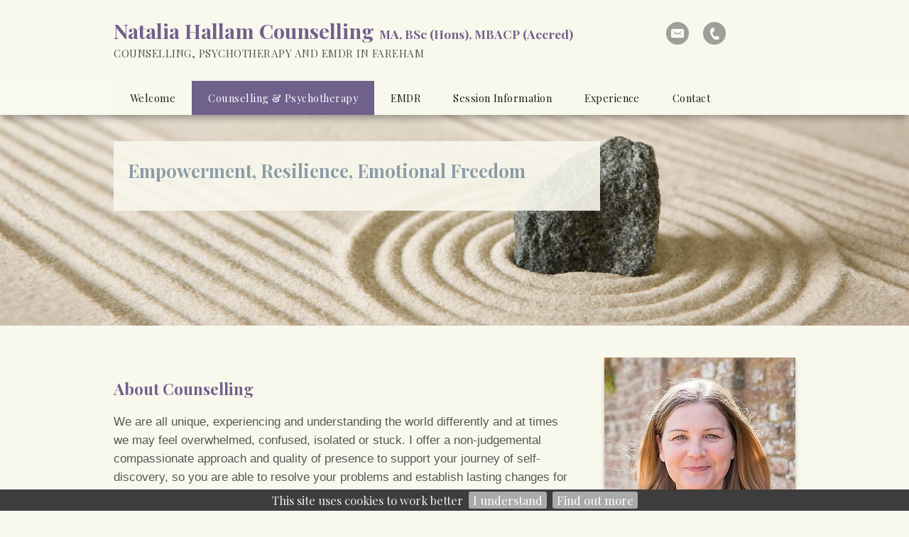

--- FILE ---
content_type: text/html; charset=UTF-8
request_url: https://nataliahallamcounselling.com/counselling
body_size: 7226
content:
<!DOCTYPE html>
<html lang="en-GB">
	<head>
		<title>Counselling & Psychotherapy</title>
		<!--{{V102}}-->
		<meta http-equiv="X-UA-Compatible" content="IE=edge" />
				<meta http-equiv="Content-Type" content="text/html; charset=utf-8" />
		<meta name="viewport" content="width=device-width, initial-scale=1, maximum-scale=1" />
		<meta name="description" content="Natalia Hallam Counselling, Psychotherapy & EMDR in Fareham, south east Hampshire. A Humanistic Gestalt Counsellor experienced in supporting clients facing a range of difficulties, working within easy reach of Fareham, Gosport, Southampton & Portsmouth.">
		<meta name="keywords" content="counsellor fareham, psychotherapy portsmouth, counselling gosport, emdr, therapy, therapist, stress, anxiety, depression, relationship, bereavement, abuse, trauma, ptsd, self harm, sexuality, southampton, hampshire">
		<META http-equiv="content-type" content="text/html; charset=utf-8">
		<meta property="og:image"  content="" >
		<meta property="og:url" content="http://nataliahallamcounselling.com" >
		<meta property="og:title" content="Natalia Hallam">
		<!--{{/V102}}-->
		<!--{{V103}}-->
		<!-- Load CSS  -->
		<link rel="stylesheet" href="/phdi/p1.nsf/css39-core.css" type="text/css" media="screen" />
		<link rel="stylesheet" href="/color-scheme/social-colourmax-silver/X565656_X8296a5_X6f618b_X1d1b18_Xf9f8ed_Xf9f8ed_XFAFAF2_XFCFBF6_XFDFDFB_X8296a5.css/scss=shv3a" type="text/css" media="screen" />
		<link rel="stylesheet" href="/overrides/content.css" type="text/css" media="screen" />
		<!-- Pure bronze or Silver Gallery, no UQs -->
		
		<!-- Inline CSS: Fonts / Sizes / Watermark / BP CSS -->

	<link href="//fonts.googleapis.com/css?family=Playfair Display:400,700,400italic,700italic" rel="stylesheet" type="text/css">
<style type="text/css">
	body {font-family:"Playfair Display","Helvetica","Arial","sans-serif";} .para {font-family:Helvetica,Arial,sans-serif;/*font-size:1.25em;*/ } h2,h3,.call-to-action {font-family:"Playfair Display","Helvetica","Arial","sans-serif"; }@media print {img {padding:20px; float:right;} #navheader, .share, .socialicons, .twitter, .socialfooter, .copyright, .copyrightmob {display:none;} body, h1, h2, h3, p {color:#000000 !important;}} h1 em {font-weight:inherit}
</style>

<!-- Correction / customisations needed in WMS1.5 -->
<style type="text/css">
				 h1 {font-weight:normal}
			</style>		<style type="text/css">
			/*.social-slide-margin-fix {
				margin: 8px 6px !important;
			}*/

			#innerContent {
				padding: 0px !important;
			}
		</style>
		<!--{{/V103}}-->
		<!-- Load Jquery - Google API with LOCAL fallback.. very important apparently -->
		<script src="//ajax.googleapis.com/ajax/libs/jquery/1.8.3/jquery.min.js" type="text/javascript"></script>
		<script>window.jQuery || document.write('<script src="/phdi/p1.nsf/jquery.js"><\/script>')</script>
		<script type="text/javascript">
			<!-- 
			jQuery(function() {
				//removing bottom padding for empty p nodes
				jQuery('#innerContent p').each(function() {
					var noTextChild = $(this).text() == '';
					var centeredImgChild = $(this).find('img.align-center').length;
					if (noTextChild && !centeredImgChild) {
						$(this).css({'padding-bottom': 0});
					}
				});
			});
			window.focus();
			var tmpDB='phdi/p1.nsf';
			var hoverok=!('ontouchstart' in document.documentElement);
			$(document).ready(function(){$.cookieBar({});});	
			function phdVal(numid) {
				var em = /^[A-Za-z0-9._%+-]+@[A-Za-z0-9-]+[A-Za-z0-9.-]*\.[A-Za-z]{2,63}$/;
				if (typeof(numid) !== 'object') numid=document.forms[(numid==undefined) ? 0 : numid-1];
				var fields=numid.elements;
				for (var f=0; f<fields.length; f++) {
					if ((!fields[f].name) & (!fields[f].type.toLowerCase().match(/submit|reset/))) {alert('Field #' + (f+1) +' (no name) has been setup incorrectly by the webmaster. This form does not work.'); return false}
					if (fields[f].className=='mandatory') 	{if (fields[f].value=='') {alert('"'+fields[f].name+'" is blank. Please enter a value'); return false}}
					if (fields[f].name.toLowerCase()=='email'){if (!em.test(fields[f].value)) {alert('"'+fields[f].name+'" is not a valid email. Please re-enter'); return false}}
					if (fields[f].name=='__gdpr_tick')		{if (!fields[f].checked) {alert('Message has not been sent\nPlease tick to confirm you have read the Privacy Notice then try again'); return false}}
				}
				var bg=$("#ecf-submit").css("background-color"); $("#ecf-submit").css({backgroundColor:bg}); $("#ecf-submit").prop("disabled",true); $("#ecf-submit").val("sending now..");
				return true
			}
			var ntim=0,ctim=0; 
			setTimeout('ntim=1',5200); 
			setTimeout('ctim=1',20000); 
			function nVal(id) {if (ntim==0) {alert('As protection from spam, please wait a few more seconds before subscribing'); return false}; return phdVal(id)}
			function cVal(id) {if (ctim==0) {alert('To protect this form from spam, please wait a few more seconds before submitting'); return false}; return phdVal(id)}
			function onLoad() {
				if (document.login) {document.login.pwdinput.focus()}; 
				if (window.initSnow) initSnow();
			}
			var show_phones_to=false;
			function idStyle(id) {return document.getElementById(id).style}
			function showPhones(show) {idStyle('telpop').display=(show) ? 'block' : 'none'; idStyle('socialicons').height=(show) ? 'inherit' : '50px'}
			function phoneOver(over) {
				if (over) {
					showPhones(true); if (show_phones_to) clearInterval(show_phones_to);
				} else {
					show_phones_to=setTimeout(function(){showPhones(false)},1000);
				}	
			}
			document.createElement('nav');
			document.createElement('section');
			// -->
		</script>
		<!--{{V104}}-->
								<!--{{/V104}}-->

					<script async defer data-website-id="21b0bb72-6a52-407a-a2e8-58d4322a7264" src="https://umami.webhealer.net/umami.js"></script>
		
				
			</head>
	<!---->
	<body onload="onLoad();">
		<!-- Load Background Gradient and PNG Overlay  -->
		<div class="bkgover"></div>
		<div class="bkgunder"></div>
		<!-- Heading Area -->
		<div id="heading">
			<div id="thetop" class="container">
				<div class="socialicons" id="socialicons">
					<!--{{V3}}-->
										<a alt="Send Email" title="Send Email" href="/contact-form">
						<div class="email-hover social-slide social-slide-margin-fix"></div>
					</a>
					
																				
										<a title="Phone 07783 058343" href="#" onmouseover="phoneOver(true); return false;" onmouseout="phoneOver(false); return false">
						<div class="call-hover social-slide social-slide-margin-fix"></div>
					</a>
					<span id="telpop" style="display:none;width:100%">
												Tel: 
													<a href="tel:07783 058343">07783 058343</a> 
											</span>
					
										<!--{{/V3}}-->
				</div>
								<div class="h1">
					<!--{{V1}}-->
					<H1><p><strong>Natalia Hallam Counselling <span class="sl" style="font-size: 0.6em;">MA, BSc (Hons), MBACP (Accred)</span> </strong><span> <a href="//www.nataliahallamcounselling.com">Counselling, Psychotherapy and EMDR in Fareham</a> </span></p></H1>
					<!--{{/V1}}-->
				</div>
				<!-- Top Logo bp39=logotopright -->
				<div class="cl"></div>
			</div>
			<!-- Nav Menu -->
			<div id="navheader">
				<div class="container">
					<!-- Responsive Nav -->
					<a class="resp_navigation" href="javascript:void(0);"></a>
					<nav>
						<ul id="navigation">
																																		<li class=""><a href="https://nataliahallamcounselling.com/"><span>Welcome</span></a></li>
																																																			<li class="current_page_item"><a href="https://nataliahallamcounselling.com/counselling"><span>Counselling & Psychotherapy</span></a></li>
																																																			<li class=""><a href="https://nataliahallamcounselling.com/resources"><span>EMDR</span></a></li>
																																																			<li class=""><a href="https://nataliahallamcounselling.com/session-information"><span>Session Information</span></a></li>
																																																			<li class=""><a href="https://nataliahallamcounselling.com/experience"><span>Experience</span></a></li>
																																																			<li class=""><a href="https://nataliahallamcounselling.com/contact"><span>Contact</span></a></li>
																																																																										</ul>
					</nav>
					<div class="cl"></div>
				</div>
			</div>

			<!-- {{NC1}} - If hero image exists -->
			<!-- hero image --><!--{{V4}}-->
									<!-- {{NC1A}} - css_args: scss=shv3a / scss=shv2a -->
						<div class="hero su">
							<img alt="Feature image" src="/images/DFFADC9E-29E2-4D76-A784-FFE2E2648CBE.jpg">
						</div>
						<div class="cl"></div>
						<!-- {{/NC1A}} -->
								<!-- {{/NC1}} - If hero image exists -->
		</div>
						<div id="afterhero"><!--{{/V4}}-->
				</div>
					<!-- Middle Section - Sidebar and Main Content -->
		<section id="middle">
			<div id="content">
				<div id="clientcontent" class="para">
					<div id="innerContent">
						<div id="para0" class="para super notext "><a id="pgmk01"></a>
<h2><strong><em>Empowerment, Resilience, Emotional Freedom</em></strong></h2>
<p>&nbsp;</p>
</div>
<p><a id="pgmk02"></a></p>
<h2><strong>About Counselling</strong></h2>
<p>We are all unique, experiencing and understanding the world differently and at times we may feel overwhelmed, confused, isolated or stuck. I offer a non-judgemental compassionate approach and quality of presence to support your journey of self-discovery, so you are able to resolve your problems and establish lasting changes for leading a peaceful and fulfilled life. Counselling can help you to: <br /><br /></p>
<ul>
<li>understand your needs and how to get them met, resulting in feelings of <em>empowerment</em></li>
<li>bring improved <em>resilience</em> to manage life's challenges, by increasing your confidence and problem solving skills</li>
<li>challenge negative thinking and help you achieve <em>emotional freedom</em> from your self-critical and limiting internal voice<br /><br /><br />
<p>&nbsp;</p>
<img class="align-center" src="https://www.nataliahallamcounselling.com/images/4784FF32-6940-4D8E-984F-90573E024FDD.jpg" border="0" alt="Counselling. Empowered and Free" /></li>
</ul>
<p><a id="pgmk03"></a></p>
<p>&nbsp;</p>
<div style="text-align: CENTER;"><!--CENTER-->
<blockquote class="Q5"><!--Q-->"In any given moment we have two options: to step forward into growth or to step back into safety." Abraham Maslow</blockquote>
<!--/Q--></div>
<!--/CENTER-->
<p>&nbsp;</p>
<p>&nbsp;</p>
<p><br class="" /><a id="pgmk04"></a></p>
<h2><strong>Theoretical Underpinning</strong></h2>
<p>Gestalt is a relational therapy with a here-and-now focus, together we will consider your whole self; environment, circumstances, thoughts, emotions and bodily sensations, and how past experiences are impacting you in the present. Through a warm professional relationship and creative strategies, meaningful and lasting change becomes possible. <br /><br />Your unique process may also involve aspects of other appropriate counselling models to ensure your therapy process continues to meet your individual needs and progresses effectively, such as; Cognitive Behaviour Therapy (CBT) or mindfulness to challenge recurring negative thoughts and reduce anxiety or to help you cope with symptoms of trauma and PTSD/ CPTSD. <br /><br /><br /></p>
<p><img class="align-center" src="https://www.nataliahallamcounselling.com/images/308726C8-B4D5-4F27-BFB7-783DA5977929.jpg" border="0" alt="Counselling. Beau's Two Sides" /><br class="" /><a id="pgmk05"></a></p>
<h2><strong>Counselling or Psychotherapy</strong></h2>
<p>Counselling is characterised as short-term and addresses present life difficulties. Typically 6-12 sessions is enough for a client to achieve their therapeutic goals. Psychotherapy is recognised as a long-term therapeutic intervention and generally involves more complex difficulties, such as trauma and symptoms of PTSD/ CPTSD. <br /><br /></p>
<p><br class="" /><a id="pgmk06"></a></p>
<h2><strong>Issues counselling can help with</strong></h2>
<p>Counselling and psychotherapy can provide support and relief from a vast number of different and often interconnected issues:<br /><br /></p>
<ul>
<li>Abuse, Complex Trauma; physical, emotional, sexual, domestic</li>
<li>Addiction; alcohol, drugs, food, sex</li>
<li>Bereavement and Loss</li>
<li>Emotional distress; anxiety, depression, disconnection, dissociation, generalised anxiety disorder, guilt, isolation, low confidence, low self-esteem, shame, stress</li>
<li>Relationship/Family Issues; affairs, betrayals, divorce, separation</li>
<li>Trauma and PTSD/ CPTSD; panic, fear, anxiety, low mood, sleep disturbance, insomnia, flashbacks, nightmares, self-esteem issues, severe emotional distress, loss of identity, shame and realtional issues</li>
<li>Unresolved Childhood Issues; attachment disorder, childhood sexual abuse, domestic abuse</li>
<li>Work Issues; bullying, harassment, retirement, redundancy<br /><br /><br />Counselling is also effective for those who cannot identify any specific issues, but feel they could benefit from a regular weekly space to explore options for improvement and positive change. <br /><br />
<p>&nbsp;</p>
</li>
</ul>
<p><img class="align-right" src="https://www.nataliahallamcounselling.com/images/D2AEFE9D-A2EC-4021-B9F1-3D575A082B1C.jpg" border="0" alt="Counselling. Resilience" /><a id="pgmk07"></a></p>
<h2><strong>Starting therapy</strong></h2>
<p>I understand taking the first step can be daunting, please feel free to contact me at any time to discuss any questions you might have. You can call or text me on <strong>07783 058343</strong> or <a class="l" href="https://www.nataliahallamcounselling.com/phdi/p1.nsf/supppages/8660?opendocument&amp;part=c"><strong>click here to email me</strong></a>. If I am unavailable at the time of your call I will respond to your enquiry as soon as possible. <br /><br />During our call we will book you in for an initial assessment session, this is your opportunity to meet me at my practice and learn more about my therapeutic approach. Working together we will explore what brings you to counselling, your therapeutic goals, we will consider if therapy is the best approach for your individual needs and decide if we feel we can work together.&nbsp;<br /><br /></p>
<h2><strong>Resources</strong></h2>
<p><a class="l" href="http://www.alcoholics-anonymous.org.uk/">Alcoholics Anonymous</a><br /><a class="l" href="http://www.aurorand.org.uk/">Aurora New Dawn </a><br /><a class="l" href="http://www.bacp.co.uk/">British Association for Counselling and Psychotherapy </a><br /><a class="l" href="http://www.childline.org.uk/">Childline</a><br /><a class="l" href="http://www.nhs.uk/">NHS Direct </a><br /><a class="l" href="http://www.nspcc.org.uk">NSPCC</a><br /><a class="l" href="http://stopdomesticabuse.uk">Stop Domestic Abuse Service </a><br /><a class="l" href="http://www.solentmind.org.uk/">Solent Mind</a><br /><a class="l" href="http://www.samaritans.org/">Samaritans</a><br /><a class="l" href="http://www.victimsupport.org.uk/">Victim Support</a></p>
<p><br /><br /></p>
<p><br class="" /><img class="align-center" src="https://www.nataliahallamcounselling.com/images/27CF251D-9EB6-4CB7-A5E6-653F2793617B.png" border="0" alt="Counselling. BACPNATALIAHALLAMLOGO" /><a id="pgmk08"></a></p>
<p>&nbsp;</p>
<blockquote class="Q5"><!--Q-->
<div style="text-align: CENTER;"><!--CENTER--><a class="l" href="https://www.nataliahallamcounselling.com/phdi/p1.nsf/supppages/8660?opendocument&amp;part=c">CONTACT ME </a></div>
<em><strong><big><!--/CENTER--></big></strong></em></blockquote>
<!--/Q-->
<p>&nbsp;</p>
<p>&nbsp;</p>
<!-- END paras/design: 8,8,8/39--><!--{{/V6}}-->					</div>
				</div>
				<a href='#lscopyright' style='display:none' title='Click to skip screenreader unfriendly AddThis social media code'>click</a>
				<div class="cl socialfooter">
								<div class="addthis_toolbox addthis_default_style ">
				<div class="social_button"><a class="addthis_button_facebook_like" fb:like:layout="button_count" ></a></div>
				<div class="social_button"><a class="addthis_button_tweet"></a></div>
				</div>
								<div class="copyright" id="lscopyright">
					<!--{{V12}}-->
					&copy;2025 <a style="text-decoration:none" target=_blank href="https://www.webhealer.net/counselling/hpc-uk-counsellor.htm">Natalia Hallam &#8212; powered by WebHealer</a><br>
												<a class='foota' href="/website-cookies">Website Cookies</a>&nbsp;&nbsp;<a class='foota' href="/privacy-policy">Privacy Policy</a>&nbsp;&nbsp;<a class='foota' href="/admin">Administration</a>
																							<!--{{/V12}}-->
				</div>
				<!-- Copyright Large Screens -->
				</div>
			</div>
			<div id="sidebar" style="font-style:normal; font-size:14px;line-height:18px">
				<!-- Main Logo -->
				<!--{{V7}}-->
									                       <section class="side logo">
                           	<img alt="logo image" src="/images/C3B0F6D0-A70C-422B-A983-5B858BF5C0DD.jpg" />
                       </section>
                   									<!--{{/V7}}-->
				<!--{{V9A}}-->
												<!--{{/V9A}}-->
									<section class="side address">
						<!--{{V8}}-->
						<h3>Contact Information</h3>
						<div id="address" class="para">
							<p>The West Street Counselling and Psychotherapy Centre<br />
126 West Street<br />
Fareham<br />
Hampshire<br />
PO16 0EP</p>
						</div>
						<!--{{/V8}}-->
					</section>
								<!--{{V9B}}-->
									<section class="side call-to-action">
						<div class="call-hover social-slide social-slide-margin-fix"></div>
						<span class="btn">
															<a href="tel:07783 058343">
									07783 058343								</a> 
													</span>
					</section>
												<!-- SIDE Email -->
								<section class="side call-to-action">
					<a alt="Send Email" title="Send Email" href="/contact-form"><div class="email-hover social-slide social-slide-margin-fix"></div></a>
					<span class="btn">
						<a href="/contact-form">Click here to email</a>
					</span>
				</section>
								<!--{{/V9B}}-->
				<!-- SIDE ADD THIS -->
									<section class="side share">
						<h3>Share, Email &amp; Print</h3>
						<div class="addthis_toolbox addthis_default_style addthis_32x32_style">
							<a class="addthis_button_preferred_1"></a>
							<a class="addthis_button_preferred_2"></a>
							<a class="addthis_button_preferred_3"></a>
							<a class="addthis_button_preferred_4"></a>
							<a class="addthis_button_compact"></a>
							<a class="addthis_counter addthis_bubble_style"></a>
						</div>
						<!-- <script type="text/javascript">var addthisScript = document.createElement('script');addthisScript.setAttribute('src', 'https://s7.addthis.com/js/300/addthis_widget.js#domready=1'); document.body.appendChild(addthisScript); </script> -->
					</section>
				  
				<!--{{V10}}-->
								<!--{{/V10}}-->
				<!--{{V14}}--><!--{{/V14}}-->
									<section class="side whatsnew">
												<h3> Locations Covered    </h3>
												<div class="SIDETEXT para">
<p>Fareham &nbsp;</p>
<p>Gosport</p>
<p>Portsmouth</p>
<p>Southampton</p>
</div>					</section>
									<section class="side whatsnew">
												<h3> Professional Registration </h3>
												<div class="SIDETEXT para"><img src="//nataliahallamcounselling.com/images/8302E9C3-4322-479D-B66A-8CA840CFF952.png" alt="" width="1036" height="463" /></div>
<div class="SIDETEXT para"></div>
<div class="SIDETEXT para"></div>
<div class="SIDETEXT para"></div>
<div class="SIDETEXT para"></div>
<div class="SIDETEXT para"></div>
<div class="SIDETEXT para"><img src="//nataliahallamcounselling.com/images/DF048FE7-13BD-46B8-B207-CF3232A9931A.png" alt="" width="403" height="200" /></div>					</section>
								<!--{{V11}}-->
								<!--{{/V11}}-->
			</div>
			<div class="cl"></div>    
		</section>
		<!-- Shown on Mobiles -->
		<div class="copyrightmob">
			<!--{{V12B}}-->
			&copy;2025 <a style="text-decoration:none" target=_blank href="https://www.webhealer.net/counselling/hpc-uk-counsellor.htm">Natalia Hallam &#8212; powered by WebHealer</a><br>
								<a class='foota' href="/website-cookies">Website Cookies</a>&nbsp;&nbsp;<a class='foota' href="/privacy-policy">Privacy Policy</a>&nbsp;&nbsp;<a class='foota' href="/admin">Administration</a>
										<!--{{/V12B}}-->
		</div>
		<!-- Load Responsive Menu, Scroll to top - has to go in footer - london [via CloudFlare] -->
		<script src="/phdi/p1.nsf/jquery-scrollfadecook.js" type="text/javascript"></script>
			<script defer src="https://static.cloudflareinsights.com/beacon.min.js/vcd15cbe7772f49c399c6a5babf22c1241717689176015" integrity="sha512-ZpsOmlRQV6y907TI0dKBHq9Md29nnaEIPlkf84rnaERnq6zvWvPUqr2ft8M1aS28oN72PdrCzSjY4U6VaAw1EQ==" data-cf-beacon='{"version":"2024.11.0","token":"af1882cacfed44adb4f98144de45561c","r":1,"server_timing":{"name":{"cfCacheStatus":true,"cfEdge":true,"cfExtPri":true,"cfL4":true,"cfOrigin":true,"cfSpeedBrain":true},"location_startswith":null}}' crossorigin="anonymous"></script>
</body>
</html>


--- FILE ---
content_type: text/css
request_url: https://nataliahallamcounselling.com/phdi/p1.nsf/css39-core.css
body_size: 4579
content:
/* ---------- Resets ---------- */
html,body{height:100%}body{text-align:left;margin:0;padding:0;}navheader,section,nav{margin:0;padding:0;display:block;}a{outline:none;text-decoration:none;cursor:pointer;-webkit-transition:color .2s ease-out;-moz-transition:color .2s ease-out;-ms-transition:color .2s ease-out;-o-transition:color .2s ease-out;transition:color .2s ease-out;}p{margin:0;padding:0 0 18px;}table{padding:0;margin:0;border-collapse:collapse;}dl,dt,dd,td,th,tr{padding:0;margin:0;}ol,ul{margin:0 0 18px}#clientcontent img {text-decoration: none; border: 0px;max-width:100%}.para img{margin-bottom:20px;border:0;max-width:100%;height:auto} .para img.imglh,.para img.imgrh {max-width:70%;} img.fullwidth{image-rendering:optimizeQuality; -ms-interpolation-mode:bicubic;} div{text-align:left;margin:0;padding:0;} blockquote,code,input,textarea{padding:0;margin:0;} form{border:none;margin:0;padding:0;} fieldset{border:0;margin:0;padding:0;}label{display:block;margin:0;padding:0;}textarea{background:none;border:0;min-height:260px;overflow:hidden;outline:none;resize:none;-webkit-box-sizing:border-box;-moz-box-sizing:border-box;box-sizing:border-box;}h1{margin:0;padding:0;}h2,h3,h4,h5,h6{margin:0 0 18px;padding:0;} .container{margin:0px auto;padding:0px 20px;max-width:960px;}.cl{clear:both}.divider{margin:18px 0 35px;clear:both;}
.pfoot {clear:both; height:20;}
.clearit {  clear: both; height:0; line-height:0.0; font-size:0}
.pempty p, .pempty + br, .pempty + br + br{display:none}
.imglh {margin-right:20px; float: left;}
.imgrh {margin-left:20px; float: right;}
.fullwidth img {margin:0}
.hero {max-width: 960px;margin: 0 auto;line-height:0} .hero img {width:100%}
#logo2 {max-width:100%}
#herofade {margin: 0 auto; list-style-type: none; padding: 0px;max-width:960px} #herofade img {width:100%;}
.rslides {overflow: hidden;}
.rslides li {-webkit-backface-visibility: hidden;position: absolute;display: none;margin:0;line-height:0}
/* ---------- Theme Font Size / Family Defaults ---------- */
body {
    font-size: 14px;
    line-height: 1.3;
}
li p {
    font-size: 1em;
    line-height: 1em;
}
input,
textarea {
    font-size: 1em;
    line-height: 1em;
}
#phdform textarea {
width: 90%;
min-height: 40px;
overflow-y: auto;
margin: 10px 5px 10px 0;
}
#phdform input {
max-width: 50%;
margin: 10px 5px 10px 0;
}
@media only screen and (max-width: 540px) { #phdform input {max-width: 90%}} 
h1 {
font-size: 3em;
line-height: 100%;
width:70%; 
}
h2,h3 {
    font-size: 1.6em;
    line-height: 1em;
}
small {
    font-size: 0.77em;
    line-height: 1.0;
}
h1 span {font-size:0.7em}
em {font-style:normal; font-weight:bold}
big, span.BIG5 {font-size:1.3em; line-height:1.3}
.para {padding: 0px 20px;list-style-position:inside; }
.para ul, .para ol {list-style-position:outside}
.para ul li, .para ol li,li{line-height:1.3em;margin:0.3em 0}
.copyright {
font-size: 0.9em;
text-align: center;
width:100%;
position: absolute;
top: 75px;
}
.copyrightmob {
display: none;
max-width: 450px;
padding: 0px;
margin: 0px auto;
font-size: 0.917em;
text-align: center;
position: relative;
}
body { font-family: Helvetica, Arial, sans-serif }  /* -- We'll overwrite later -- */
input,
textarea,
/*body,*/
small,
big,
q:after,
blockquote:after,
#navigation > li > a,
#navigation ul li a { font-family: inherit }
/* ---------- Background Styling ---------- */
.bkgunder {
    height: 100%;
    left: 0;
    position: fixed;
    right: 0;
    top: 0;
    z-index: -10;
    margin: 0;
    background-repeat: repeat;
    background-attachment: fixed;
}
.bkgover {
    height: 100%;
    left: 0;
    position: fixed;
    right: 0;
    top: 0;
    z-index: -5;
}
/* ---------- Social Icons Topbar ---------- */
.socialicons img { float: right }
.socialicons {
/*    width: 269px;*/
    width: 280px;
    right: 20px; 
    position: absolute;
    border-radius: 0 0px 5px 5px;
    text-align:center;
    z-index:999;
}
.socialicons a {
    display:inline-block;
} 
.social-slide {
    height: 32px;
    width: 32px;
    margin: 8px 4px;
    float: left;
    -webkit-transition: all ease 0.3s;
    -moz-transition: all ease 0.3s;
    -o-transition: all ease 0.3s;
    -ms-transition: all ease 0.3s;
    transition: all ease 0.3s;
}
#telpop {
    font-size: 1.4em;
    clear:both;
}
.social-slide:hover { background-position: 0px -32px }
.facebook-hover { background-image: url('/images/facebook-hover.png') }
.twitter-hover { background-image: url('/images/twitter-hover.png') }
.google-hover { background-image: url('/images/google-hover.png') }
.linkedin-hover { background-image: url('/images/linkedin-hover.png') }
.instagram-hover { background-image: url('/images/instagram-hover.png') }
.email-hover { background-image: url('/images/email-hover.png') }
.call-hover { background-image: url('/images/call-hover.png') }
.like-hover { background-image: url('/images/like-hover.png')}
.booking-hover { background-image: url('/images/booking-hover.png')}
.whatsapp-hover { background-image: url('/images/whatsapp-hover.png')}
/* ---------- Header ---------- */
#heading {padding-bottom: 20px;}
#heading .container {position:relative}
.h1{padding-top:40px}
/* ---------- Navigation ---------- */
.resp_navigation { display: none }
#navigation:after { clear: both }
#navigation,#navigation ul {padding: 0; display: block;}
#navheader {background: url('/images/navbkg.png') repeat; margin-top: 50px; margin-bottom: 45px;}
#navigation a {
    font-size: 1em;
    line-height: 1em;
    font-family: inherit;
    z-index: 204;
    display: block;
    padding: 10px;
}
#navigation a, #navigation ul {
    -webkit-transition: background-color .2s ease-in-out,color .2s ease-in-out;
    -moz-transition: background-color .2s ease-in-out,color .2s ease-in-out;
    -ms-transition: background-color .2s ease-in-out,color .2s ease-in-out;
    -o-transition: background-color .2s ease-in-out,color .2s ease-in-out;
    transition: background-color .2s ease-in-out,color .2s ease-in-out;
}
#navigation li {
    margin: 0;
    list-style: none;
    position: relative;
    background: url('/images/navsep.png') no-repeat 0 50%;
    float: left;
}
#navigation ul {
    zoom: 1;
    opacity: 0;
    visibility: hidden;
    position: absolute;
    z-index: 9998;
    -webkit-box-shadow: 1px 1px 3px rgba(0,0,0,.3);
    -moz-box-shadow: 1px 1px 3px rgba(0,0,0,.3);
    box-shadow: 1px 1px 3px rgba(0,0,0,.3);
}
#navigation li:hover ul {
    opacity: 1;
    visibility: visible;
}
#navigation ul li {
    display: block;
    margin: 0;
    float: none;
}
#navigation ul a {
    display: block;
    min-width: 140px;
    white-space: nowrap;
    float: none;
    padding: 10px 20px;
}
#navigation .drop a {cursor: default;}
#navigation .drop ul li a {cursor: pointer;}
/* ---------- Middle Main Content ---------- */
#middle {
    position: relative;
    margin: 0px auto;
    max-width: 960px;
    top: -45px;
}
#content {
    width: 70%;
    float: left;
    padding: 20px 0 0 0;
    position: relative;
    -webkit-box-shadow: 0 0 4px rgba(0, 0, 0, .3);
    -moz-box-shadow: 0 0 4px rgba(0, 0, 0, .3);
    box-shadow: 0 0 4px rgba(0, 0, 0, .3);
}
#clientcontent {min-height:300px}
.Q5 {
    box-sizing: border-box;
     -moz-box-sizing: border-box;
     -webkit-box-sizing: border-box;
     clear: both;
     width: 100%;
    margin: 10px 0px 20px 0px;
    padding: 15px;
    display: block;
    font-size: 1.2em;
    -webkit-box-shadow: 0 0 4px rgba(0, 0, 0, 0.3);
    -moz-box-shadow: 0 0 4px rgba(0, 0, 0, .3);
    box-shadow: 0 0 4px rgba(0, 0, 0, 0.3);
}
.Q5.VG,.Q5.VV{width:100%;height:0;margin:0;padding: 0 0 66%;position:relative;overflow:hidden}
.Q5.VV{padding:0 0 56.25%;background:#111}
.Q5.VG iframe,.Q5.VV iframe,.Q5.VG object,.Q5.VV object,.Q5.VG embed,.Q5.VV embed {position:absolute;top:0;left:0;width:100%;height:100%}
.Q5.VP,.Q5.VB {margin:0;padding:0;display:block;font-size:inherit;color:inherit;-webkit-box-shadow: none;-moz-box-shadow: none;box-shadow:none;background-color:inherit}
.Q5.VP a[href$=".pdf"] {
display: inline-block;
position: relative;
z-index: 0;
overflow-x: hidden;
vertical-align: top;
width: 116px;
height: auto;
margin: 1em 10px;
padding: 60px 10px 25px 20px;
box-sizing: border-box;
-webkit-box-sizing: border-box;
-webkit-box-shadow: none;
box-shadow: none;
border: none;
border-radius: 0;
background: transparent url('/images/pdf-bottom.png')  no-repeat 50% 100%;
font-family: "Segoe UI", -apple-system, BlinkMacSystemFont, "Helvetica Neue", Helvetica, Arial, sans-serif !important;
text-align: right;
text-decoration: none;
line-height: 1.133;
font-size:12px;
font-weight: bold;
color: #4d4d4d !important;
}
.Q5.VP a[href$=".pdf"]::before {display:block;position:absolute;content:" ";z-index:-1;top:0;left:0;width:100%;height:calc(100% - 25px);background:transparent url('/images/pdf-top.png') no-repeat 50% 0}
.Q5.VP a[href$=".pdf"]:hover {border:none;text-decoration:none;color:#e13c1a}
.Q5.VB a[href$=".pdf"] {display:inline-block; position:relative;z-index:0;overflow:hidden;vertical-align:top;width:135px;height:auto;min-height:170px;max-height:460px;margin:10px;padding: 53px 14px 50px;-webkit-box-sizing: border-box;box-sizing:border-box;-webkit-box-shadow: none;box-shadow: none;border: none;border-radius:0;background: url("/images/ebook-top.png") no-repeat 50% 0;font-family: "Segoe UI", -apple-system, BlinkMacSystemFont, "Helvetica Neue", Helvetica, Arial, sans-serif !important;text-align: left;
text-decoration: none;line-height: 1.133;font-size:12px;font-weight: bold;color:#fff;text-shadow: 0 0 10px rgba(255,255,255,.5);-webkit-transition: background-color .5s ease,box-shadow .5s ease;-moz-transition: background-color .5s ease,box-shadow .5s ease;transition: background-color .5s ease,box-shadow .5s ease;-webkit-box-shadow:3px 3px 5px rgba(0,0,0,0.4);-moz-box-shadow:3px 3px 5px rgba(0,0,0,0.4);box-shadow:3px 3px 5px rgba(0,0,0,0.4);text-transform: uppercase;font-size: 12px;line-height:1.3}
.Q5.VB a[href$=".pdf"]::before {display:block;position:absolute;content:" ";z-index:-1;top:0;left:0;width:100%;height:100%;background:url("/images/ebook-bottom.png") no-repeat 50% 100%}
.Q5.VB a[href$=".pdf"]::after {-webkit-box-sizing:border-box;box-sizing:border-box;display:block;position:absolute;content:"Click to download";font-size:9px;z-index: -1;bottom:0;left: 0;padding-left: 14px;padding-bottom: 10px;width: 100%;height: 20px;background: none;text-transform: none;color: rgba(255,255,255,.6)}
.Q5.VB a[href$=".pdf"]:hover {border: none;text-decoration: none;color: #fff}
.CNTR5 {text-align:center;}
/* ---------- Middle Sidebar ---------- */
#sidebar {
    width: 28%;
    float: right;
    position: relative;
}
.side {
    -webkit-box-shadow: 0 0 4px rgba(0, 0, 0, .3);
    -moz-box-shadow: 0 0 4px rgba(0, 0, 0, .3);
    box-shadow: 0 0 4px rgba(0, 0, 0, .3);
    margin-bottom: 30px;
}
.side.logo {
    padding: 0px;
}
.side.twitter h3 { margin: 0px }
.side.whatsnew { overflow: inherit }
.side.share { min-height: 120px }
.side.share .addthis_toolbox { padding-left: 10px }
.call-to-action .tel {
    background-image: url("/images/call-hover.png");
    background-size: 32px 64px;
}
.call-to-action .email {
    background-image: url("/images/email-hover.png");
    background-size: 32px 64px;
}
.call-to-action .decoration {
    -webkit-border-radius: 50%;
    -moz-border-radius: 50%;
    -ms-border-radius: 50%;
    -o-border-radius: 50%;
    border-radius: 50%;
    -webkit-transition: background-position 0.2s ease-in,border-color 0.2s ease-in,background-color 0.2s ease-in;
    -moz-transition: background-position 0.2s ease-in,border-color 0.2s ease-in,background-color 0.2s ease-in;
    -o-transition: background-position 0.2s ease-in,border-color 0.2s ease-in,background-color 0.2s ease-in;
    transition: background-position 0.2s ease-in,border-color 0.2s ease-in,background-color 0.2s ease-in;
    background-position: center top;
    background-repeat: no-repeat;
    display: block;
    height: 32px;
    float: left;
    width: 32px;
    margin: 10px;
}
.call-to-action .btn {
    -webkit-transition: background-color 0.2s ease-in;
    -moz-transition: background-color 0.2s ease-in;
    -o-transition: background-color 0.2s ease-in;
    transition: background-color 0.2s ease-in;
    background-image: none;
    -webkit-border-radius: 0px;
    -moz-border-radius: 0px;
    -ms-border-radius: 0px;
    -o-border-radius: 0px;
    border-radius: 0px;
    -webkit-box-shadow: none;
    -moz-box-shadow: none;
    box-shadow: none;
    text-shadow: none;
    border: 0px;
    padding: 15px;
    display: block;
    text-align: center;
    font-weight: bold;
}
.call-to-action .btn a {display:inline-block}
.call-to-action:hover .tel,
.call-to-action:hover .email { background-position: center bottom }
.side h3 { margin: 0 0 20px 0 }
.side.whatsnew h3 {margin:0}
.side.twitter {
    min-height: 366px;
    overflow:hidden;
}
.side.logo img {
min-width:100%;
padding: 0px;
margin: 0px;
}
.side .SIDETEXT { padding: 20px }
.side img {
    max-width: 100%;
    height: auto;
    width: auto\9; /* ie8 */
    margin: 0px auto 20px auto;
}
.side h3 {
    -webkit-transition: background-color 0.2s ease-in;
    -moz-transition: background-color 0.2s ease-in;
    -o-transition: background-color 0.2s ease-in;
    transition: background-color 0.2s ease-in;
    padding: 10px 10px 10px 20px;
}
.side.address h3 { margin: 0 }
.side img {display:block;}
.side ul,.side ol {padding-left:30px}
.xslide ul li {padding-left:10px;padding-right:10px;}
#address { padding: 20px }
/* ---------- Slide to the Top ---------- */
#slide_top {
    background: url(/images/slide_up.png) no-repeat 50% 50%;
    border-radius: 20.5px;
    -moz-border-radius: 20.5px;
    -webkit-border-radius: 20.5px;
    bottom: 35px;
    display: none;
    opacity: 0.5;
    filter: alpha(opacity=50);
    position: fixed;
    right: 10px;
    z-index: 998;
    height: 41px;
    width: 41px;
    text-indent: -9999px;
    -webkit-transition: opacity .2s ease-in-out;
    -moz-transition: opacity .2s ease-in-out;
    -ms-transition: opacity .2s ease-in-out;
    -o-transition: opacity .2s ease-in-out;
    transition: opacity .2s ease-in-out;
}
#slide_top:hover {
    opacity: 1;
    filter: alpha(opacity=100);
}
#cookie-bar {background:#3D3D3D; height:24px; line-height:24px; color:#eeeeee; text-align:center; padding:3px 0;}
#cookie-bar.fixed {position:fixed; bottom:0; left:0; width:100%; z-index: 99999999;}
#cookie-bar p {margin:0; padding:0;}
#cookie-bar a {color:#ffffff; display:inline-block; border-radius:3px; text-decoration:none; padding:0 6px; margin-left:8px;}
#cookie-bar .cb-enable {background:#AAAAAA;}
#cookie-bar .cb-enable:hover {background:#777777;}
#cookie-bar .cb-policy {background:#AAAAAA;}
#cookie-bar .cb-policy:hover {background:#777777;}
#cookbr {display:none}
/* ---------- @Media Queries ---------- */
/* ---------- Large Monitor (Note: Design for a width more than 1440px) ---------- */
@media only screen and (min-width: 1440px) { 
    #top { margin: 40px 60px 20px }
    .cont_nav,
    #bottom {
        padding-left: 60px;
        padding-right: 60px;
    }
    .content_wrap { margin: 0 }
}
/* ---------- Tablet Portrait (Note: Design for a width more than 767px but less than 1024px) ---------- */
@media only screen and (min-width: 768px) and (max-width: 1023px) {     
 }
/* ---------- Small Tablet (Note: Design for a width more than 540px but less than 768px) ---------- */
@media only screen and (min-width: 541px) and (max-width: 767px) { 
    .side {
        padding: 15px 0 20px 0;
        margin-top: 30px;
        margin-bottom: 0px;
    }
    #content {
        width: 100%;
        padding: 20px 0 20px 0;
    }
}
/* ---------- Small Monitor (Note: Design for a width less than 1024px) ---------- */
@media only screen and (max-width: 1023px) {
.socialicons {right:0px; !important}
h1 {padding:0 5px}
.container { padding: 0px }
}
/* ---------- Small Tablet & Mobile (Note: Design for a width less than 768px) ---------- */
@media only screen and (max-width: 767px) {
.h1 > h1 > p {
    font-size: 2.5em;
} 
.socialicons span {
    width:100%;
} 
.socialicons {
width: 100%;
position:relative;
margin-bottom:10px;
border-radius: 0px;
}
h1 {width:90%;} 
.h1 {font-size:0.65em; padding-top:0px}
.copyright { display: none }
.copyrightmob { display: inherit }
#content,
#sidebar,
#sidebar .side {
width: 100%;
padding: 0px;
float: none;
}
#content {padding-top:30px;}
.content_wrap { background: none }
#navigation { display: none }
.resp_navigation {
    background: url('/images/respnavbkg.png') no-repeat 50% 50%;
    display: block;
    width: 100px;
    height: 28px;
    margin: 0px auto 10px auto;
    border-radius: 5px;
    -moz-border-radius: 5px;
    -webkit-border-radius: 5px;
}
#navheader {
    padding: 10px 0px 5px 0px;
    margin-top: 10px;
    margin-bottom: 0px;
    position: relative;
    z-index: 99999;
}
#navigation a { font-size: 1.250em }
#navigation li {
    background: none;
    float: none;
    display: block;
    overflow: hidden;
}
#navigation li a {
    border-top: 1px solid #ebecec;
    text-align: left;
    display: block;
}
#navigation ul li a {
    width: auto;
    margin: 0;
    padding-left: 50px;
}
#navigation li.drop > a > span {
    background: url('/images/arrow_resp.png') no-repeat 100% 3px;
    display: block;
}
#navigation li.drop > a.drop_active > span { background-position: 100% -33px }
#navigation li ul {
    background-color: transparent;
    display: none;
    padding: 0;
    margin: 0;
    visibility: visible;
    position: relative;
    left: auto;
    top: auto;
    opacity: 1;
    -webkit-box-shadow: none;
    -moz-box-shadow: none;
    box-shadow: none;
    -webkit-border-radius: 0;
    -moz-border-radius: 0;
    border-radius: 0;
    -webkit-transition: none;
    -moz-transition: none;
    -ms-transition: none;
    -o-transition: none;
    transition: none;
}
#content,#sidebar { top: 30px }
#sidebar {margin-top:70px}
.side.logo {
box-shadow: none;
background: rgba(0, 0, 0, 0);
}
.side.logo img {
min-width: inherit;
margin: 20px auto;
display: block;
}
.side.twitter {
max-height: inherit;
max-width: 520px;
margin: 30px auto;
}
.Q5.VG{padding:0;min-height:420px;height:66vh}
}
/* ---------- Mobile (Note: Design for a width less than 541px) ---------- */
@media only screen and (max-width: 540px) { 
select { width: 200px }
.imglh, .imgrh {
margin: 0px auto;
display: block;
float: none;
}
h1 {width:90%;padding:0 5%}
#top { margin: 40px 15px 20px }
#top_sidebar,.cont_nav,#bottom,#navheader {
padding-left: 15px;
padding-right: 15px;
}
.content_wrap { margin: 0 }
.para img, .para img.imglh, .para img.imgrh { max-width: 100% }
#cookbr {display:inline} 
#cookie-bar {height:48px}
#slide_top {bottom:60px}
}


--- FILE ---
content_type: text/css; charset=UTF-8
request_url: https://nataliahallamcounselling.com/color-scheme/social-colourmax-silver/X565656_X8296a5_X6f618b_X1d1b18_Xf9f8ed_Xf9f8ed_XFAFAF2_XFCFBF6_XFDFDFB_X8296a5.css/scss=shv3a
body_size: 3042
content:
body{color:#565656;background-color:#f9f8ed}h1{color:#6f618b}h1 em{color:#8296a5}.socialicons span,.socialicons a,.socialicons span a{color:#6f618b}#telpop,#telpop a{color:#f9f8ed}#navheader{background-color:#f9f8ed!important}#navheader .container{background-color:#f9f8ed}#navigation li a,#navigation ul li a,#navigation li.drop a,#navigation li.drop a:hover{color:#1d1b18;background-color:#f9f8ed}#navigation li a:hover,#navigation>li.current_page_item>a:hover,#navigation ul li a:hover,#navigation ul li.current_page_item>a:hover{background-color:#8296a5!important}#navigation li.current_page_item>a,#navigation ul li.current_page_item>a{background-color:#6f618b!important}.resp_navigation{background-color:#6f618b}.para.super{color:#1d1b18;background:#f9f8ed}.super h2{color:#6f618b}h2,h3,h4,h5,h6{color:#6f618b}.para a{color:#8296a5}.para a.l{border-bottom:1px dotted #8296a5}.para a:hover{color:#565656}.para a.l:hover{border:none}em{color:#8296a5}.side h3{color:#6f618b}.call-to-action .btn{background-color:#6f618b}.call-to-action .btn:hover,.socialicons:hover{background-color:#8296a5!important}#contact{color:#565656}#contact>div:first-of-type{color:#6f618b}#psp,#psp td{color:#6f618b}input,textarea{color:#565656}input[type=submit],input[type=reset],#psp input[type=submit]{background:#6f618b!important;background:#6f618b -webkit-gradient(linear,left top,left bottom,color-stop(0%,hsla(0,0%,100%,0)),color-stop(100%,hsla(0,0%,100%,0)))!important;background:#6f618b -webkit-linear-gradient(top,hsla(0,0%,100%,0) 0%,hsla(0,0%,100%,0) 100%)!important}input[type=submit]:hover,input[type=reset]:hover,#psp input[type=submit]:hover{background:#8296a5!important;background:#8296a5 -webkit-gradient(linear,left top,left bottom,color-stop(0%,hsla(0,0%,100%,0)),color-stop(100%,hsla(0,0%,100%,0)))!important;background:#8296a5 -webkit-linear-gradient(top,hsla(0,0%,100%,0) 0%,hsla(0,0%,100%,0) 100%)!important}#slide_top{background-color:#6f618b}body{font-size:16.5px;line-height:1.6}.h1{font-size:1em}.clearit,.pfoot,.para+br,.para+br+br{display:none}.para:after{visibility:hidden;display:block;font-size:0;content:" ";clear:both;height:0}#middle{top:0}.hero{max-width:100%;min-width:100%;background-color:transparent;overflow:hidden}.super+br,.super+br+br,.super h2+br,.super h2+br+br,.super p+br,.super p+br+br,.notext p,.super .pfoot{display:none}.super{position:absolute;display:block;top:-330px;margin:0;padding:25px 20px 30px!important;width:645px;max-height:130px;overflow:hidden;animation:superfadein 4s ease-in-out forwards;-webkit-animation:superfadein 4s ease-in-out forwards;-moz-animation:superfadein 4s ease-in-out forwards;-o-animation:superfadein 4s ease-in-out forwards;font-weight:400;font-size:1.2em;line-height:1.4;opacity:.9}.super h2{font-size:1.3em;line-height:1.3;margin:0 0 10px;padding:0}@-webkit-keyframes superfadein{0%,20%{opacity:0}to{opacity:.9}}@-moz-keyframes superfadein{0%,20%{opacity:0}to{opacity:.9}}@-o-keyframes superfadein{0%,20%{opacity:0}to{opacity:.9}}@keyframes superfadein{0%,20%{opacity:0}to{opacity:.9}}#heading{padding:15px 0 0}.container{padding:0}.h1{min-height:0;padding:0}h1 a{color:inherit;text-decoration:none}h1{padding:10px 0 0;font-size:1.75em;line-height:1.25;font-weight:400}h1 em{font-weight:400}h1 span:not(.sl){display:block;margin:5px 0 0;text-transform:uppercase;font-size:.525em;letter-spacing:.033em;color:#565656}.socialicons{right:0;top:8px;text-align:center;border-radius:0}.socialicons:hover{-webkit-transition:background-color .2s ease-in;-moz-transition:background-color .2s ease-in;-o-transition:background-color .2s ease-in;transition:background-color .2s ease-in}.social-slide{opacity:.6}.social-slide:hover{opacity:1}#sidebar .call-hover.social-slide,#sidebar .email-hover.social-slide{opacity:1}#telpop{right:0;font-size:1em;padding:0 10px 10px;-webkit-box-sizing:border-box;-moz-box-sizing:border-box;box-sizing:border-box;line-height:1.33}#navheader{z-index:1;position:relative;background:url([data-uri]);margin:30px auto 0; -webkit-box-shadow:0 8px 10px -4px rgba(0,0,0,.33);-moz-box-shadow:0 8px 10px -4px rgba(0,0,0,.33);box-shadow:0 8px 10px -4px rgba(0,0,0,.33)}ul#navigation{margin:0}#navigation li a,#navigation ul li a,#navigation li.drop a,#navigation li.drop a:hover{-webkit-transition:all .5s ease;-moz-transition:all .5s ease;-ms-transition:all .5s ease;-o-transition:all .5s ease;transition:all .5s ease;padding:17px 23px;font-size:.875em;letter-spacing:.033em}#navigation li.current_page_item>a,#navigation ul li.current_page_item>a{color:#fff}#navigation li a:hover,#navigation>li.current_page_item>a:hover,#navigation ul li a:hover,#navigation ul li.current_page_item>a:hover{color:#fff}#navigation li.drop a:hover{color:#fff}h2,h3,h4,h5,h6{font-weight:400}.Q5{background-color:#8296a5;color:#fff;padding:25px;font-size:1em}.Q5.TESTY{color:#565656;border-left:8px solid #8296a5;background-color:rgba(1,1,1,.04);margin:5px 0 0;padding:27px 15px;-webkit-box-shadow:none;-moz-box-shadow:none;box-shadow:none}.Q5 a.l{color:#fff !important;border-bottom:1px dotted #fff !important}.Q5 a.l:hover{border:none !important}.Q5 a{color:#fff}.Q5 em{color:#fff}.Q5.TESTY a{color:#8296a5}.Q5.TESTY a:hover{color:#6f618b}.Q5.TESTY a.l{border-bottom:1px dotted #8296a5}.Q5.TESTY a.l:hover{border-bottom:1px dotted #6f618b}.Q5.TESTY em{color:#8296a5}.Q5.VB a[href$=".pdf"]{background-color:#8296a5}.Q5.VB a[href$=".pdf"]:hover{background-color:#8296a5}.divider{border-top:1px solid rgba(1,1,1,.07)}#content{top:0!important;padding:45px 0 0;box-shadow:none;-webkit-box-shadow:none;-moz-box-shadow:none;width:67%}.para{padding:30px 0 0}#admin,#para0,.para.NOH2,.para.pempty,#afterhero+#middle #para1{padding-top:0}p{padding:0;margin:0}.para ul li,.para ol li,li{margin:.5em 0;line-height:1.6}#clientcontent{padding-bottom:35px;}h2{font-size:1.366em;line-height:1.33}.para img{padding:0;margin-bottom:20px}hr{border:none;background-color:rgba(1,1,1,.07);height:5px}#sidebar{right:0;top:45px}.side.logo{margin-bottom:25px}.side.logo img{-webkit-box-shadow:0 3px 5px rgba(0,0,0,.15),0 5px 8px rgba(0,0,0,.1);-moz-box-shadow:0 3px 5px rgba(0,0,0,.15),0 5px 8px rgba(0,0,0,.1);box-shadow:0 3px 5px rgba(0,0,0,.15),0 5px 8px rgba(0,0,0,.1)}.side img{padding:0;margin-bottom:10px;-webkit-box-shadow:none;-moz-box-shadow:none;box-shadow:none}.side{-webkit-box-shadow:none;-moz-box-shadow:none;box-shadow:none;margin-bottom:30px;font-size:1.05em;line-height:1.55}.side .para,#address{padding:10px 0 0}.side h3{font-size:1.28em;line-height:1.35;padding:0 0 9px;letter-spacing:.02em;word-spacing:1px}.side.whatsnew h3{border-bottom:4px solid rgba(1,1,1,.07)}.call-to-action .btn{padding:9px 10px 10px 48px;color:#fff;text-align:left;font-size:1.167em;line-height:1.6;font-weight:400;letter-spacing:.005em;word-spacing:1px}.call-hover.social-slide,.email-hover.social-slide,.twitter-hover.social-slide,.facebook-hover.social-slide{margin:8px}.call-to-action .btn:hover{color:#fff}.call-to-action .btn a,.call-to-action .btn a:hover{color:#fff;border:none}span:hover a.ctatel{color:#fff!important}.side.share h3{display:none}.side.share{min-height:35px;margin-bottom:50px}.side.share .addthis_toolbox{padding:0}.side.twitter iframe[id^=twitter-widget-]{-webkit-box-sizing:border-box;-moz-box-sizing:border-box;box-sizing:border-box;border:1px solid rgba(1,1,1,.07)!important}#contact,#psp,#psp td{padding:0;letter-spacing:.01em}#admin.ecf{-webkit-box-shadow:2px 2px 3px rgba(0,0,0,.25);-moz-box-shadow:2px 2px 3px rgba(0,0,0,.25);box-shadow:2px 2px 3px rgba(0,0,0,.25);background-color:rgba(1,1,1,.07)}.login{padding:35px 20px!important}#psp input[type=submit]{width:50%}input,textarea{border:1px solid rgba(1,1,1,.3);background:#fff;background:-webkit-gradient(linear,left top,left bottom,color-stop(0%,#fff),color-stop(100%,#fff))!important;background:-webkit-linear-gradient(top,#fff 0%,#fff 100%)!important;margin:10px 0;padding:5px;outline:none;-webkit-box-sizing:border-box;-moz-box-siz ing:border-box;box-sizing:border-box}input[type=checkbox]{margin:10px}input[type=submit],input[type=reset],#psp input[type=submit]{cursor:pointer;-webkit-transition:background-color .2s ease-in;-moz-transition:background-color .2s ease-in;-o-transition:background-color .2s ease-in;transition:background-color .2s ease-in;color:#fff;border-radius:0;border:none;margin:0;padding:11px;letter-spacing:.01em}#contact input[type=submit],#contact input[type=reset]{width:47%;max-width:47%;margin:10px 6% 10px 0!important}#contact input[type=reset]{margin:10px 0!important}.copyright,.copyright a,.copyrightmob,.copyrightmob a{color:#757575}.foota{text-decoration:none}.foota:hover{border-bottom:1px dashed #757575}.copyright{font-size:.8em;line-height:1.4;top:65px}.copyrightmob{max-width:90%;font-size:.9em;line-height:1.4;padding-top:10px}#cookietable{border:0;width:100%;margin-bottom:20px}#cookietable td,#cookietable th{font-size:.9em;padding:6px;border:1px solid #333}.socialfooter{position:relative;height:60px;border-top:5px solid rgba(1,1,1,.1)}.socialfooter .addthis_toolbox{margin:0 auto;width:100%;text-align:center;padding-top:28px;line-height:0}.socialfooter .addthis_toolbox a{line-height:0}.socialfooter .social_button{vertical-align:top}.socialfooter .social_button{display:inline-block;min-width:110px;min-height:24px}@media only screen and (min-width:1280px){.para.super{top:-260px}}@media only screen and (min-width:1440px){.para.super{top:-290px}}@media only screen and (min-width:1800px){.para.super{top:-340px}}@media only screen and (max-width:1279px){.para.super{top:-240px}.hero img{width:120%;margin-left:-10%}}@media only screen and (max-width:1024px){.socialicons{top:4px;right:20px}h1{padding-left:20px}#sidebar{right:20px}.para{padding-left:20px}.para.super{top:-270px;width:95%;margin-left:20px}.hero img{width:130%;margin-left:-15%}}@media only screen and (max-width:960px){#content,#sidebar,#sidebar .side{width:100%;float:none}#content{padding-top:30px}#admin{margin-top:-30px}#sidebar{top:0;right:0;margin-top:60px}#heading{padding:0}h1{font-size:1.15em}.para.super{-webkit-animation:none;-moz-animation:none;-o-animation:none;animation:none;background-image:none;opacity:1;position:relative;top:0;-webkit-box-sizing:border-box;-moz-box-sizing:border-box;box-sizing:border-box;width:100%;height:auto;max-height:initial;padding:20px 30px 25px!important;margin:-30px 0 30px;font-size:1.2em}.para.super h2{margin:0 0 .33em;font-size:1.3em}.hero img{width:150%;margin-left:-25%}.para{padding:30px 30px 0}h2{font-size:1.5em}.side{font-size:1.2em;line-height:1.5}.side .para,#address{padding:20px 30px}.side h3{padding:15px;text-align:center;background-color:rgba(1,1,1,.05)}.side.whatsnew h3{border:none}.side.logo img,.side.para img{max-width:50%;min-width:50%;margin:0 auto}.call-to-action .btn{padding:15px;text-align:center}#sidebar .call-hover.social-slide,#sidebar .email-hover.social-slide{margin:15px}.side.share .addthis_toolbox{margin-left:30px;padding-left:0}.side.twitter{padding-bottom:30px!important}.socialfooter{height:70px;border:none;background-color:rgba(1,1,1,.05)}.copyright{display:none}.copyrightmob{display:inherit}}@media only screen and (max-width:767px){#heading{padding-top:0}h1{width:90%;padding:0 5%;text-align:center}.socialicons{background-color:rgba(1,1,1,.07);display:inherit;width:100%;text-align:center;position:relative;margin-bottom:20px;top:0;right:0}#telpop{position:relative;right:0;width:100%!important;font-size:1.1rem}#navheader{padding:17px 0 7px}#navheader,#navheader .container{background:0 0;-webkit-box-shadow:none;-moz-box-shadow:none;box-shadow:none}#navigation li a,#navigation ul li a,#navigation li.drop a,#navigation li.drop a:hover{border-top:1px solid #d7d7d7;text-align:center;font-size:1em;line-height:1.35;padding:17px 20px}.para.super{font-size:1.1em}h2{font-size:1.3em}.side{font-size:1.1em}.side.logo img,.side.para img{min-width:50%;max-width:100%}}@media only screen and (max-width:540px){h1{font-size:1.05em}#contact input[type=submit],#contact input[type=reset]{width:100%;max-width:100%;margin:10px 0!important}}

		#innerContent a{color:#8296a5}#innerContent a.l{border-bottom:1px dotted #8296a5}#innerContent a:hover{color:#565656}#innerContent a.l:hover{border:none}
		@media only screen and (max-width: 1023px) {
			.h1 {padding: 20px}
		}
		
/* ---------- Corrections needed in WMS1.5 ---------- */
div.p > p > br:only-child {
	display: none;
}
p > br:only-child {
	<!-- display: none; -->
	display: block;
}